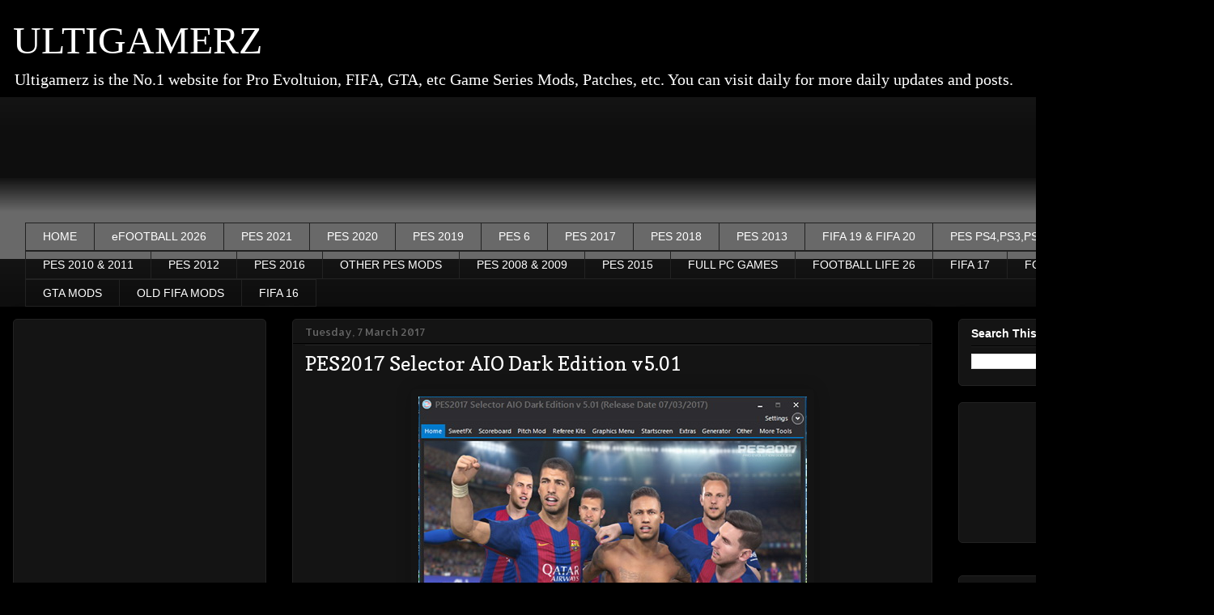

--- FILE ---
content_type: text/html; charset=utf-8
request_url: https://www.google.com/recaptcha/api2/aframe
body_size: 269
content:
<!DOCTYPE HTML><html><head><meta http-equiv="content-type" content="text/html; charset=UTF-8"></head><body><script nonce="KH5L2TUe3JKBMC8VolW1YA">/** Anti-fraud and anti-abuse applications only. See google.com/recaptcha */ try{var clients={'sodar':'https://pagead2.googlesyndication.com/pagead/sodar?'};window.addEventListener("message",function(a){try{if(a.source===window.parent){var b=JSON.parse(a.data);var c=clients[b['id']];if(c){var d=document.createElement('img');d.src=c+b['params']+'&rc='+(localStorage.getItem("rc::a")?sessionStorage.getItem("rc::b"):"");window.document.body.appendChild(d);sessionStorage.setItem("rc::e",parseInt(sessionStorage.getItem("rc::e")||0)+1);localStorage.setItem("rc::h",'1768740595887');}}}catch(b){}});window.parent.postMessage("_grecaptcha_ready", "*");}catch(b){}</script></body></html>